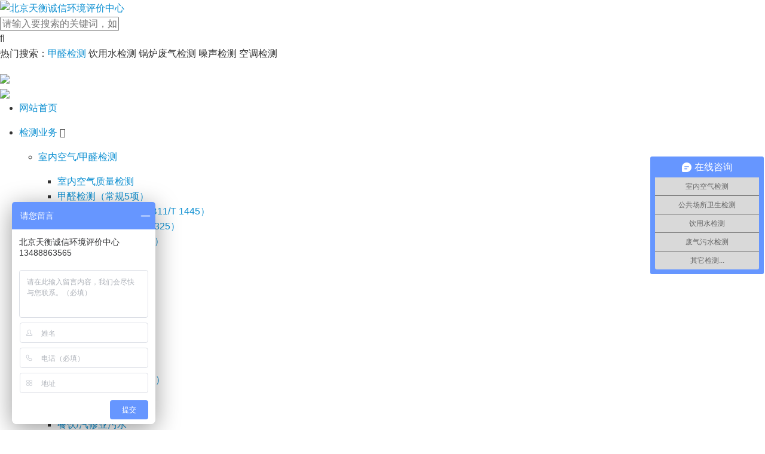

--- FILE ---
content_type: text/html; charset=utf-8
request_url: http://www.jcthcx.com/265.html
body_size: 9252
content:
<!DOCTYPE html>
<html>
<head>
	<meta charset="utf-8" />
	<meta http-equiv="X-UA-Compatible" content="IE=Edge,chrome=1" />
	<meta http-equiv="Cache-control" content="no-cache,no-store,must-revalidate" />
	<meta http-equiv="Pragma" content="no-cache" />
	<meta http-equiv="Expires" content="-1" />
	<meta name="renderer" content="webkit">
	<title>室内空气检测单被指难成投诉依据 家具异味大没地儿说理？_健康文库_新闻资讯_北京天衡诚信环境评价中心</title>
	<meta name="keywords" content="空气检测,甲醛检测,环境检测,水质检测,环保检测,环境空气检测,环境噪声检测,噪声源污染检测,废气检测,污染源废水检测,辐射污染检测,建材检测,电气材料,装饰装修材料,建设工程及室内空气,室内环境空气质量,声环境,建筑节能工程,装修装饰工程,地基与基础工程,公共卫生检测,公共场所卫生" />	<meta name="description" content="北京天衡诚信环境评价中心（以下简称“天衡诚信检测”）创立于1999年，经北京市市场监督管理局CMA计量认定，是一家综合性第三方检验检测机构。从事环保（环境空气、环境噪声、噪声源污染、水质、废气、污染源废水、辐射污染）、建材（电气材料、装饰装修材料）、建设工程及室内空气（室内环境空气质量、声环境、建筑节能工程、装修装饰工程、地基与基础工程）、卫生医药（公共卫生）检测。" />	<meta name="toTop" content="true" />
		<base href="http://www.jcthcx.com/" />
	<link rel="stylesheet" type="text/css" href="/amazeui/amazeui.min.css" />
	<link rel="stylesheet" type="text/css" href="css/artdialog.css" />
	<link rel="stylesheet" type="text/css" href="tpl/www/css/style.css" />
	<link rel="stylesheet" type="text/css" href="js/highlighter/shcore.css" />
	<link rel="stylesheet" type="text/css" href="js/highlighter/midnight.css" />
		<link rel="shortcut icon" href="res/202010/09/eba0bd18fe6c743e.png" />
			<script type="text/javascript" src="http://www.jcthcx.com/index.php?c=js&ext=jquery.artdialog" charset="utf-8"></script>
	<script type="text/javascript" src="/amazeui/amazeui.min.js" charset="utf-8"></script>
	<script type="text/javascript" src="tpl/www/js/global.js" charset="utf-8"></script>
<!--	<script type="text/javascript" src="js/highlighter/shcore.js" charset="utf-8"></script>-->
        
	<!--
	<script>
var _hmt = _hmt || [];
(function() {
  var hm = document.createElement("script");
  hm.src = "https://hm.baidu.com/hm.js?dc5aa8477b83962af31ca295cc0a44a7";
  var s = document.getElementsByTagName("script")[0]; 
  s.parentNode.insertBefore(hm, s);
})();
</script>
-->
</head>
<body><header>
	<div class="top">
		<div class="logo"><a href="http://www.jcthcx.com/" title="北京天衡诚信环境评价中心"><img src="tpl/www/images/3.png" alt="北京天衡诚信环境评价中心" /></a></div>
		<div class="right">
			<div class="search-wrap">
				<form class="ajax-form" method="post" action="http://www.jcthcx.com/index.php?c=search" onsubmit="return top_search(this)">						<input id="keywords" type="text" class="field" name="keywords" autocomplete="off" value="" placeholder="请输入要搜索的关键词，如甲醛检测" />				</form>
				<div id="form-search" class="search-icon"><i class="am-icon-search"></i></div>
				<div class="rot"><p>热门搜索：<a href="https://www.jcthcx.com/jiaquanjiance" target="_self" title="甲醛检测">甲醛检测</a> 饮用水检测 锅炉废气检测 噪声检测 空调检测</p></div>
			</div>
			
			<div class="phone"><img src="res/202207/14/9c5f55a06480594b.png" /></div>
			<div class="QRCode"><img src="res/202106/29/7f1587b9a80801ef.jpg" /></div>
		</div>
	</div>
	<nav class="head-nav-con">
		<div class="head-nav-con">
		<ul>
									<li class="drop-down">
            <a href="/" title="网站首页" target="_top">网站首页</a>				<ul class="drop-down-content">
									</ul>
			</li>
						<li class="drop-down">
            <a href="http://www.jcthcx.com/photo" title="检测业务" target="_top">检测业务</a> <span class="am-icon-angle-down"></span>				<ul class="drop-down-content">
										<li class="drop-down-2"><a href="http://www.jcthcx.com/photo/air-monitoring.html" title="室内空气/甲醛检测" target="_self">室内空气/甲醛检测</a>
                                            <ul class="drop-down-content-2">
                                                        <li><a href="http://www.jcthcx.com/220.html" title="室内空气质量检测" target="_self">室内空气质量检测</a></li>
                                                        <li><a href="http://www.jcthcx.com/70.html" title="甲醛检测（常规5项）" target="_self">甲醛检测（常规5项）</a></li>
                                                        <li><a href="http://www.jcthcx.com/225.html" title="建设工程空气验收（DB11/T 1445）" target="_self">建设工程空气验收（DB11/T 1445）</a></li>
                                                        <li><a href="http://www.jcthcx.com/58.html" title="建设工程空气验收（50325）" target="_self">建设工程空气验收（50325）</a></li>
                                                        <li><a href="http://www.jcthcx.com/5.html" title="室内空气检测（全22项）" target="_self">室内空气检测（全22项）</a></li>
                                                        <li><a href="http://www.jcthcx.com/292.html" title="儿童房甲醛检测" target="_self">儿童房甲醛检测</a></li>
                                                        <li><a href="http://www.jcthcx.com/28.html" title="车内空气检测" target="_self">车内空气检测</a></li>
                                                        <li><a href="http://www.jcthcx.com/30.html" title="办公场所室内空气检测" target="_self">办公场所室内空气检测</a></li>
                                                        <li><a href="http://www.jcthcx.com/24.html" title="可吸入颗粒物" target="_self">可吸入颗粒物</a></li>
                                                	</ul>
                                        </li>
										<li class="drop-down-2"><a href="http://www.jcthcx.com/photo/water-quality-detection.html" title="水质检测" target="_self">水质检测</a>
                                            <ul class="drop-down-content-2">
                                                        <li><a href="http://www.jcthcx.com/38.html" title="二次供水" target="_self">二次供水</a></li>
                                                        <li><a href="http://www.jcthcx.com/37.html" title="自备井水" target="_self">自备井水</a></li>
                                                        <li><a href="http://www.jcthcx.com/87.html" title="直饮水（饮水机/售水机）" target="_self">直饮水（饮水机/售水机）</a></li>
                                                        <li><a href="http://www.jcthcx.com/180.html" title="生活饮用水108项" target="_self">生活饮用水108项</a></li>
                                                        <li><a href="http://www.jcthcx.com/36.html" title="生活污水" target="_self">生活污水</a></li>
                                                        <li><a href="http://www.jcthcx.com/181.html" title="餐饮/汽修业污水" target="_self">餐饮/汽修业污水</a></li>
                                                        <li><a href="http://www.jcthcx.com/182.html" title="医疗污水" target="_self">医疗污水</a></li>
                                                        <li><a href="http://www.jcthcx.com/199.html" title="中水" target="_self">中水</a></li>
                                                        <li><a href="http://www.jcthcx.com/183.html" title="化工类污水" target="_self">化工类污水</a></li>
                                                        <li><a href="http://www.jcthcx.com/184.html" title="工业循环水" target="_self">工业循环水</a></li>
                                                        <li><a href="http://www.jcthcx.com/185.html" title="锅炉水" target="_self">锅炉水</a></li>
                                                        <li><a href="http://www.jcthcx.com/188.html" title="城镇污水处理厂" target="_self">城镇污水处理厂</a></li>
                                                        <li><a href="http://www.jcthcx.com/187.html" title="排入城市下水道污水" target="_self">排入城市下水道污水</a></li>
                                                        <li><a href="http://www.jcthcx.com/186.html" title="冷冻水（热水）、冷却水" target="_self">冷冻水（热水）、冷却水</a></li>
                                                        <li><a href="http://www.jcthcx.com/189.html" title="地下水93项" target="_self">地下水93项</a></li>
                                                        <li><a href="http://www.jcthcx.com/190.html" title="地表水110项" target="_self">地表水110项</a></li>
                                                        <li><a href="http://www.jcthcx.com/288.html" title="游泳池水" target="_self">游泳池水</a></li>
                                                	</ul>
                                        </li>
										<li class="drop-down-2"><a href="http://www.jcthcx.com/photo/gonggongweishengjiance.html" title="公共场所卫生检测" target="_self">公共场所卫生检测</a>
                                            <ul class="drop-down-content-2">
                                                        <li><a href="http://www.jcthcx.com/95.html" title="理发店卫生检测" target="_self">理发店卫生检测</a></li>
                                                        <li><a href="http://www.jcthcx.com/94.html" title="美容院、美甲店、足疗店、养生店" target="_self">美容院、美甲店、足疗店、养生店</a></li>
                                                        <li><a href="http://www.jcthcx.com/96.html" title="住宿业（酒店、旅店、宾馆、民宿、招待所）" target="_self">住宿业（酒店、旅店、宾馆、民宿、招待所）</a></li>
                                                        <li><a href="http://www.jcthcx.com/26.html" title="电影院、影剧院、音乐厅、录像厅" target="_self">电影院、影剧院、音乐厅、录像厅</a></li>
                                                        <li><a href="http://www.jcthcx.com/29.html" title="游艺厅、歌舞厅KTV、卡拉0K" target="_self">游艺厅、歌舞厅KTV、卡拉0K</a></li>
                                                        <li><a href="http://www.jcthcx.com/43.html" title="商场（店）、书店" target="_self">商场（店）、书店</a></li>
                                                        <li><a href="http://www.jcthcx.com/25.html" title="公共浴室、浴池水" target="_self">公共浴室、浴池水</a></li>
                                                        <li><a href="http://www.jcthcx.com/32.html" title="游泳馆、泳池水、浸脚池" target="_self">游泳馆、泳池水、浸脚池</a></li>
                                                        <li><a href="http://www.jcthcx.com/31.html" title="酒吧、茶座、咖啡厅" target="_self">酒吧、茶座、咖啡厅</a></li>
                                                        <li><a href="http://www.jcthcx.com/33.html" title="儿童泳池水检测" target="_self">儿童泳池水检测</a></li>
                                                        <li><a href="http://www.jcthcx.com/45.html" title="图书馆、博物馆、美术馆、展览馆" target="_self">图书馆、博物馆、美术馆、展览馆</a></li>
                                                        <li><a href="http://www.jcthcx.com/44.html" title="体育馆、健身房" target="_self">体育馆、健身房</a></li>
                                                        <li><a href="http://www.jcthcx.com/46.html" title="公共交通等候室" target="_self">公共交通等候室</a></li>
                                                	</ul>
                                        </li>
										<li class="drop-down-2"><a href="http://www.jcthcx.com/photo/jizhongkongtiaojiance.html" title="空调通风系统检测" target="_self">空调通风系统检测</a>
                                            <ul class="drop-down-content-2">
                                                        <li><a href="http://www.jcthcx.com/107.html" title="集中空调通风系统检测" target="_self">集中空调通风系统检测</a></li>
                                                        <li><a href="http://www.jcthcx.com/318.html" title="通风系统检测" target="_self">通风系统检测</a></li>
                                                	</ul>
                                        </li>
										<li class="drop-down-2"><a href="http://www.jcthcx.com/photo/environmental-testing.html" title="地下空间备案" target="_self">地下空间备案</a>
                                            <ul class="drop-down-content-2">
                                                        <li><a href="http://www.jcthcx.com/97.html" title="地下空间备案" target="_self">地下空间备案</a></li>
                                                	</ul>
                                        </li>
										<li class="drop-down-2"><a href="http://www.jcthcx.com/photo/turangjiance.html" title="土壤检测" target="_self">土壤检测</a>
                                            <ul class="drop-down-content-2">
                                                        <li><a href="http://www.jcthcx.com/308.html" title="园林绿化种植土壤" target="_self">园林绿化种植土壤</a></li>
                                                        <li><a href="http://www.jcthcx.com/91.html" title="建设用地土壤检测" target="_self">建设用地土壤检测</a></li>
                                                        <li><a href="http://www.jcthcx.com/92.html" title="农用地土壤检测" target="_self">农用地土壤检测</a></li>
                                                        <li><a href="http://www.jcthcx.com/48.html" title="土壤氡浓度检测" target="_self">土壤氡浓度检测</a></li>
                                                	</ul>
                                        </li>
										<li class="drop-down-2"><a href="http://www.jcthcx.com/photo/occupational.html" title="职业卫生检测" target="_self">职业卫生检测</a>
                                            <ul class="drop-down-content-2">
                                                        <li><a href="http://www.jcthcx.com/324.html" title="职业病危害因素检测" target="_self">职业病危害因素检测</a></li>
                                                        <li><a href="http://www.jcthcx.com/319.html" title="职业病危害预评价" target="_self">职业病危害预评价</a></li>
                                                        <li><a href="http://www.jcthcx.com/321.html" title="职业病危害控制效果评价" target="_self">职业病危害控制效果评价</a></li>
                                                        <li><a href="http://www.jcthcx.com/322.html" title="职业病危害现状评价" target="_self">职业病危害现状评价</a></li>
                                                        <li><a href="http://www.jcthcx.com/323.html" title="职业病防护设备设施与防护用品的效果评价" target="_self">职业病防护设备设施与防护用品的效果评价</a></li>
                                                	</ul>
                                        </li>
										<li class="drop-down-2"><a href="http://www.jcthcx.com/photo/jiejingshijiance.html" title="洁净室检测" target="_self">洁净室检测</a>
                                            <ul class="drop-down-content-2">
                                                        <li><a href="http://www.jcthcx.com/1062.html" title="洁净工作台检测" target="_self">洁净工作台检测</a></li>
                                                        <li><a href="http://www.jcthcx.com/1061.html" title="生物安全柜检测" target="_self">生物安全柜检测</a></li>
                                                        <li><a href="http://www.jcthcx.com/1060.html" title="化妆品行业洁净室检测" target="_self">化妆品行业洁净室检测</a></li>
                                                        <li><a href="http://www.jcthcx.com/1059.html" title="电子无尘室/洁净室检测" target="_self">电子无尘室/洁净室检测</a></li>
                                                        <li><a href="http://www.jcthcx.com/1058.html" title="实验动物用房/洁净室检测" target="_self">实验动物用房/洁净室检测</a></li>
                                                        <li><a href="http://www.jcthcx.com/1057.html" title="食品/保健食品洁净室检测" target="_self">食品/保健食品洁净室检测</a></li>
                                                        <li><a href="http://www.jcthcx.com/1056.html" title="医疗器械洁净室检测" target="_self">医疗器械洁净室检测</a></li>
                                                        <li><a href="http://www.jcthcx.com/1055.html" title="制药行业GMP车间/洁净室检测" target="_self">制药行业GMP车间/洁净室检测</a></li>
                                                        <li><a href="http://www.jcthcx.com/1054.html" title="医院手术部/ICU/供应室检测" target="_self">医院手术部/ICU/供应室检测</a></li>
                                                	</ul>
                                        </li>
										<li class="drop-down-2"><a href="http://www.jcthcx.com/photo/huanjingzaoshengjiance.html" title="噪声/声环境检测" target="_self">噪声/声环境检测</a>
                                            <ul class="drop-down-content-2">
                                                        <li><a href="http://www.jcthcx.com/47.html" title="噪声污染/声环境检测" target="_self">噪声污染/声环境检测</a></li>
                                                	</ul>
                                        </li>
										<li class="drop-down-2"><a href="http://www.jcthcx.com/photo/huanjingfushejiance.html" title="辐射污染检测" target="_self">辐射污染检测</a>
                                            <ul class="drop-down-content-2">
                                                        <li><a href="http://www.jcthcx.com/35.html" title="电离辐射（射频）" target="_self">电离辐射（射频）</a></li>
                                                        <li><a href="http://www.jcthcx.com/112.html" title="电磁辐射（工频）" target="_self">电磁辐射（工频）</a></li>
                                                	</ul>
                                        </li>
										<li class="drop-down-2"><a href="http://www.jcthcx.com/photo/youqihuishoujiance.html" title="废气排放污染" target="_self">废气排放污染</a>
                                            <ul class="drop-down-content-2">
                                                        <li><a href="http://www.jcthcx.com/111.html" title="餐饮业油烟" target="_self">餐饮业油烟</a></li>
                                                        <li><a href="http://www.jcthcx.com/110.html" title="锅炉大气污染" target="_self">锅炉大气污染</a></li>
                                                        <li><a href="http://www.jcthcx.com/109.html" title="加油站油气排放控制和限值" target="_self">加油站油气排放控制和限值</a></li>
                                                        <li><a href="http://www.jcthcx.com/27.html" title="非道路机动车尾气排放" target="_self">非道路机动车尾气排放</a></li>
                                                        <li><a href="http://www.jcthcx.com/108.html" title="油气回收检测" target="_self">油气回收检测</a></li>
                                                        <li><a href="http://www.jcthcx.com/39.html" title="VOCS 挥发性有机物  （无组织排放）" target="_self">VOCS 挥发性有机物  （无组织排放）</a></li>
                                                        <li><a href="http://www.jcthcx.com/40.html" title="VOCS 挥发性有机物  （固定污染源废气）" target="_self">VOCS 挥发性有机物  （固定污染源废气）</a></li>
                                                        <li><a href="http://www.jcthcx.com/289.html" title="烤漆房废气" target="_self">烤漆房废气</a></li>
                                                        <li><a href="http://www.jcthcx.com/317.html" title="医疗污水处理站废气检测" target="_self">医疗污水处理站废气检测</a></li>
                                                	</ul>
                                        </li>
										<li class="drop-down-2"><a href="http://www.jcthcx.com/photo/xuexiaoweishengpingjia.html" title="建材常规复试" target="_self">建材常规复试</a>
                                            <ul class="drop-down-content-2">
                                                        <li><a href="http://www.jcthcx.com/291.html" title="常用建材项目及送试参考" target="_self">常用建材项目及送试参考</a></li>
                                                        <li><a href="http://www.jcthcx.com/290.html" title="材料防火检测" target="_self">材料防火检测</a></li>
                                                        <li><a href="http://www.jcthcx.com/222.html" title="地板/地毯" target="_self">地板/地毯</a></li>
                                                        <li><a href="http://www.jcthcx.com/223.html" title="胶黏剂" target="_self">胶黏剂</a></li>
                                                        <li><a href="http://www.jcthcx.com/106.html" title="墙纸/壁布" target="_self">墙纸/壁布</a></li>
                                                        <li><a href="http://www.jcthcx.com/221.html" title="水性涂料" target="_self">水性涂料</a></li>
                                                        <li><a href="http://www.jcthcx.com/105.html" title="电气材料" target="_self">电气材料</a></li>
                                                        <li><a href="http://www.jcthcx.com/101.html" title="地基与基础工程" target="_self">地基与基础工程</a></li>
                                                        <li><a href="http://www.jcthcx.com/103.html" title="石材、石膏板、大理石" target="_self">石材、石膏板、大理石</a></li>
                                                        <li><a href="http://www.jcthcx.com/104.html" title="电线、电缆检测" target="_self">电线、电缆检测</a></li>
                                                	</ul>
                                        </li>
										<li class="drop-down-2"><a href="http://www.jcthcx.com/photo/jianzhujiancaijiance.html" title="建筑节能验收" target="_self">建筑节能验收</a>
                                            <ul class="drop-down-content-2">
                                                        <li><a href="http://www.jcthcx.com/113.html" title="现场钻芯" target="_self">现场钻芯</a></li>
                                                        <li><a href="http://www.jcthcx.com/179.html" title="现场门窗" target="_self">现场门窗</a></li>
                                                        <li><a href="http://www.jcthcx.com/99.html" title="建筑外窗检测" target="_self">建筑外窗检测</a></li>
                                                        <li><a href="http://www.jcthcx.com/100.html" title="建筑系统节能检测" target="_self">建筑系统节能检测</a></li>
                                                        <li><a href="http://www.jcthcx.com/102.html" title="节能材料检测" target="_self">节能材料检测</a></li>
                                                	</ul>
                                        </li>
										<li class="drop-down-2"><a href="http://www.jcthcx.com/photo/formaldehyde-detection.html" title="学校卫生综合评价" target="_self">学校卫生综合评价</a>
                                            <ul class="drop-down-content-2">
                                                        <li><a href="http://www.jcthcx.com/34.html" title="学校卫生综合评价" target="_self">学校卫生综合评价</a></li>
                                                	</ul>
                                        </li>
										<li class="drop-down-2"><a href="http://www.jcthcx.com/photo/huanjingpinajia.html" title="环境影响评价监测" target="_self">环境影响评价监测</a>
                                        </li>
									</ul>
			</li>
						<li class="drop-down">
            <a href="http://www.jcthcx.com/jiaquanjiance" title="甲醛检测" target="_top">甲醛检测</a> <span class="am-icon-angle-down"></span>				<ul class="drop-down-content">
										<li class="drop-down-2"><a href="http://www.jcthcx.com/jiaquanjiance/indoorhcho.html" title="室内甲醛检测" target="_self">室内甲醛检测</a>
                                        </li>
										<li class="drop-down-2"><a href="http://www.jcthcx.com/jiaquanjiance/airacceptance.html" title="工程空气验收检测" target="_self">工程空气验收检测</a>
                                        </li>
									</ul>
			</li>
						<li class="drop-down">
            <a href="http://www.jcthcx.com/shuizhijiance" title="水质检测" target="_top">水质检测</a> <span class="am-icon-angle-down"></span>				<ul class="drop-down-content">
										<li class="drop-down-2"><a href="http://www.jcthcx.com/shuizhijiance/secondary-water-supply.html" title="二次供水" target="_self">二次供水</a>
                                        </li>
										<li class="drop-down-2"><a href="http://www.jcthcx.com/shuizhijiance/direct-drinking.html" title="学校饮水机" target="_self">学校饮水机</a>
                                        </li>
										<li class="drop-down-2"><a href="http://www.jcthcx.com/shuizhijiance/medical-sewage.html" title="医疗污水" target="_self">医疗污水</a>
                                        </li>
										<li class="drop-down-2"><a href="http://www.jcthcx.com/shuizhijiance/well-water.html" title="自备井水" target="_self">自备井水</a>
                                        </li>
										<li class="drop-down-2"><a href="http://www.jcthcx.com/shuizhijiance/recycled-water.html" title="中水" target="_self">中水</a>
                                        </li>
									</ul>
			</li>
						<li class="drop-down">
            <a href="http://www.jcthcx.com/weishengjiance" title="卫生检测" target="_top">卫生检测</a> <span class="am-icon-angle-down"></span>				<ul class="drop-down-content">
										<li class="drop-down-2"><a href="http://www.jcthcx.com/weishengjiance/central-air-conditioning.html" title="空调检测" target="_self">空调检测</a>
                                        </li>
										<li class="drop-down-2"><a href="http://www.jcthcx.com/weishengjiance/beauty-hairdressing.html" title="美容/理发" target="_self">美容/理发</a>
                                        </li>
										<li class="drop-down-2"><a href="http://www.jcthcx.com/weishengjiance/hotel-shopping.html" title="住宿/商场" target="_self">住宿/商场</a>
                                        </li>
										<li class="drop-down-2"><a href="http://www.jcthcx.com/weishengjiance/natatorium-public-bathroom.html" title="游泳馆/公共浴室" target="_self">游泳馆/公共浴室</a>
                                        </li>
										<li class="drop-down-2"><a href="http://www.jcthcx.com/weishengjiance/cinema-KTV.html" title="电影院/KTV" target="_self">电影院/KTV</a>
                                        </li>
									</ul>
			</li>
						<li class="drop-down">
            <a href="http://www.jcthcx.com/feiqijiance" title="废气检测" target="_top">废气检测</a> <span class="am-icon-angle-down"></span>				<ul class="drop-down-content">
										<li class="drop-down-2"><a href="http://www.jcthcx.com/feiqijiance/catering-lampblack.html" title="餐饮业油烟" target="_self">餐饮业油烟</a>
                                        </li>
										<li class="drop-down-2"><a href="http://www.jcthcx.com/feiqijiance/boiler-air-pollution.html" title="锅炉大气污染" target="_self">锅炉大气污染</a>
                                        </li>
										<li class="drop-down-2"><a href="http://www.jcthcx.com/feiqijiance/gas-station.html" title="加油站油气回收" target="_self">加油站油气回收</a>
                                        </li>
									</ul>
			</li>
						<li class="drop-down">
            <a href="photo/occupational.html" title="职业卫生" target="_top">职业卫生</a>				<ul class="drop-down-content">
									</ul>
			</li>
						<li class="drop-down">
            <a href="http://www.jcthcx.com/test-case" title="资质荣誉" target="_top">资质荣誉</a> <span class="am-icon-angle-down"></span>				<ul class="drop-down-content">
										<li class="drop-down-2"><a href="http://www.jcthcx.com/test-case/qualification.html" title="公司资质" target="_self">公司资质</a>
                                        </li>
										<li class="drop-down-2"><a href="http://www.jcthcx.com/test-case/centerhonors.html" title="荣誉证书" target="_self">荣誉证书</a>
                                        </li>
										<li class="drop-down-2"><a href="http://www.jcthcx.com/test-case/statemen.html" title="企业声明" target="_self">企业声明</a>
                                        </li>
									</ul>
			</li>
						<li class="drop-down">
            <a href="http://www.jcthcx.com/news" title="新闻资讯" target="_top">新闻资讯</a> <span class="am-icon-angle-down"></span>				<ul class="drop-down-content">
										<li class="drop-down-2"><a href="http://www.jcthcx.com/news/company.html" title="公司动态" target="_self">公司动态</a>
                                        </li>
										<li class="drop-down-2"><a href="http://www.jcthcx.com/news/industry-news.html" title="行业新闻" target="_self">行业新闻</a>
                                        </li>
										<li class="drop-down-2"><a href="http://www.jcthcx.com/news/detection-of-knowledge.html" title="检测知识" target="_self">检测知识</a>
                                        </li>
										<li class="drop-down-2"><a href="http://www.jcthcx.com/news/health-library.html" title="健康文库" target="_self">健康文库</a>
                                        </li>
										<li class="drop-down-2"><a href="http://www.jcthcx.com/news/publicity.html" title="项目公示" target="_self">项目公示</a>
                                        </li>
									</ul>
			</li>
						<li class="drop-down">
            <a href="http://www.jcthcx.com/about" title="关于我们" target="_top">关于我们</a> <span class="am-icon-angle-down"></span>				<ul class="drop-down-content">
										<li class="drop-down-2"><a href="http://www.jcthcx.com/aboutus.html" title="公司简介" target="_self">公司简介</a>
                                        </li>
										<li class="drop-down-2"><a href="http://www.jcthcx.com/development-course.html" title="企业文化" target="_self">企业文化</a>
                                        </li>
										<li class="drop-down-2"><a href="http://www.jcthcx.com/shehuizeren.html" title="社会责任" target="_self">社会责任</a>
                                        </li>
										<li class="drop-down-2"><a href="http://www.jcthcx.com/suggestions.html" title="投诉建议" target="_self">投诉建议</a>
                                        </li>
										<li class="drop-down-2"><a href="http://www.jcthcx.com/20.html" title="联系我们" target="_self">联系我们</a>
                                        </li>
									</ul>
			</li>
					</ul>
		</div>
	</nav>
</header>


<!--右侧电话-->
<div class="nfloat">
    <ul>
        <li data="3" style="margin-left: 0px;">
            <div style="display: block;position: relative;">
            <img src="tpl/www/images/iphone1.png">
            </div>
            <div class="tel2">&nbsp;010-85369156</div>
        </li>
        <li class="ttop">
            <a href="javascript:window.scrollTo(0,0)"><img src="tpl/www/images/top1.png"></a>
        </li>
    </ul>
</div>

<script>
    $(function () {
        if($('.page-1').hasClass('swiper-slide-active')){
            LR_Hidemobileinvite(0);
            onlinerIcon0.hidden();
        }
        $(".nfloat").children("ul").children("li").hover(function(){
            dd=$(this).attr("data");
            // console.log(dd);
            if(dd=='3'){
                $(this).stop().animate({marginLeft:"-200px"},500);
            }
            
        },function(){
             dd=$(this).attr("data");
            if(dd=='3'){
                $(this).stop().animate({marginLeft:"0"},500);

            }
            
        });
    })

</script><div class="banner" style="background-image:url('res/202010/26/a7ba4f181ab64622.jpg');"><img src="images/blank.gif" alt="健康文库" /></div>
<div class="main con">
	<ol class="am-breadcrumb am-breadcrumb-slash">
	<li>您现在的位置：<a href="http://www.jcthcx.com/" title="北京天衡诚信环境评价中心" class="am-icon-home">首页</a></li>
			<li><a href="http://www.jcthcx.com/news">新闻资讯</a></li>
				<li><a href="http://www.jcthcx.com/news/health-library.html">健康文库</a></li>
			<li class="am-active"><a href="http://www.jcthcx.com/265.html" title="室内空气检测单被指难成投诉依据 家具异味大没地儿说理？">室内空气检测单被指难成投诉依据 家具异味大没地儿说理？</a></li>
										</ol>	<article class="am-article">
		<div class="am-article-hd">
			<h1 class="am-article-title">室内空气检测单被指难成投诉依据 家具异味大没地儿说理？</h1>
			<p class="am-article-meta">
				发布日期：<span>2020年09月17日</span>&nbsp; &nbsp;
				浏览次数：<span id="lblVisits">5029</span>
			</p>
		</div>
		<div class="am-article-bd">
						<div class="content"><ul style="list-style-type: none;" class=" list-paddingleft-2"><p style="padding: 0px;"><span style="font-size: 16px;">”23</span><span style="font-size: 16px; font-family: 宋体;">日，市民张先生来电诉苦，</span><span style="font-size: 16px;">”</span></p><p style="padding: 0px; font-family: 宋体;"><span style="font-size: 16px;">晾仨月</span></p><p style="padding: 0px; font-family: 宋体;"><span style="font-size: 16px;">新家具仍味大辣眼</span></p><p style="padding: 0px; font-family: 宋体;"><span style="font-size: 16px;">事件回放：</span></p><p style="padding: 0px; font-family: 宋体;"><span style="font-size: 16px;">张先生说，自己年初买了两套实木家具，一套放在主卧，一套放在儿童房。16日，家具送到后他就天天开窗放味，但到“儿童房味最大，靠近家具就能闻到，拉开衣柜门更是辣眼睛。我找环保公司检测，结果是主卧甲苯超标，儿童房甲醛、甲苯、二甲苯三项都超标。“蜀木源“除了家具其他都一样，你能说不是家具的问题？我找到商家，他们却说我做<span style="font-size: 16px; color: rgb(0, 0, 0);">的空气检测</span>不能证实污染来自家具。<span style="font-size: 16px;">“</span>国标“但主要针对的是人造板材，实木家具不在这个标准的检测范围内。没标准就没法检测。</span></p><p style="padding: 0px; font-family: 宋体;"><span style="font-size: 16px;">新标准</span></p><p style="padding: 0px;"><span style="font-size: 16px;">环保因素越来越受到消费者的重视，而甲醛释放量尤为受到关注。日前，国家质检总局、国家标准委修订了《室内装饰装修材料人造板及其制品中甲醛释放限量》的国家标准，进一步提升板材的环保指标，为消费者的居家环境保驾护航。</span></p><p style="padding: 0px;"><span style="font-size: 16px;"></span></p><p style="padding: 2px 0px; text-indent: 2em; color: rgb(51, 51, 51); font-family: 宋体;"><strong><span style="font-size: 16px;">C新标甲醛限量要求加严</span></strong></p><p style="padding: 2px 0px; text-indent: 2em; color: rgb(51, 51, 51); font-family: 宋体;"><span style="font-size: 16px;">五月下旬，国家质检总局、国家标准委发布了修订后的《室内装饰装修材料人造板及其制品中甲醛释放限量》国家标准,新标准修改了甲醛检测试验方法及其甲醛释放限量值，执行日期为2018年5月1日。</span></p><p style="padding: 2px 0px; text-indent: 2em; color: rgb(51, 51, 51); font-family: 宋体;"><span style="font-size: 16px;">在2001年颁布实施的标准中，是将甲醛释放限量等级分为E1和E2，E1比E2要求更严格。而新标准则取消了E2级，只保留E1级，提高了甲醛释放限量要求。其规定<a href="http://http//www.jcthcx.com/index.php" target="_blank" style="color: rgb(51, 51, 51); text-decoration-line: none;">甲醛释放限量</a>值为0.124毫克/立方米，限量标识E1。</span></p><p style="padding: 2px 0px; text-indent: 2em; color: rgb(51, 51, 51); font-family: 宋体;"><span style="font-size: 16px;">中国林业科学研究院木材工业研究所研究员段新芳介绍：“人造板的甲醛释放主要来自胶黏剂，新标准提升了甲醛释放限量值，将督促企业研发新型环保胶黏剂的应用，提升和改进生产工艺、生产技术，将有利于提高环境质量，保护消费者健康。”</span></p><p style="padding: 2px 0px; text-indent: 2em; color: rgb(51, 51, 51); font-family: 宋体;"><span style="font-size: 16px;">新标除了提高人造板及其制品的甲醛释放限量外，还统一了<a href="http://http//www.jcthcx.com/jcxmlist.php?id=12" target="_blank" style="color: rgb(51, 51, 51); text-decoration-line: none;">甲醛检测</a>的试验方法，将之前的四种甲醛检测试验方法统一为“1m3气候箱法”。业内人士分析道，新标准在明年5月1日执行，在此之前为企业的调整时间，企业要根据新标准的要求，着手对现有的生产技术、</span><span style="font-size: 16px;">生产线</span><span style="font-size: 16px;">、产品的</span><span style="font-size: 16px;">检测设备</span><span style="font-size: 16px;">等进行更换或改造，以便生产的产品能达到新标准的要求。也有专家表示，新标准的出台及实施，将会推动人造板行业及其制品更加健康安全地发展，促进行业积极转型升级，有利于环境安全，不过这个发展过程也是淘汰劣质企业的过程。</span></p></ul><p><br/></p></div>
		</div>
	</article>
	<ul class="am-avg-sm-2">
	<li>
						<a href="http://www.jcthcx.com/274.html" title="高温下-新旧车-甲醛全超标-这是为什么？">上一篇：高温下-新旧车-甲醛全超标-这是为什么？</a>
			</li>
	<li>
						<a href="http://www.jcthcx.com/264.html" title="全屋定制暗藏隐患 板材环保也可能使甲醛超标">下一篇：全屋定制暗藏隐患 板材环保也可能使甲醛超标</a>
			</li>
</ul></div>
<div id="home_footer">
<section class="main">
	<ul>
		<li>
			<img src="res/202104/25/99334dd8c09ad907.png" />		</li>
		<li>
														<dl>
							<dt><a href="index.php" title="网站首页" target="_top">网站首页</a></dt>
														<dd><a href="http://www.jcthcx.com/aboutus.html" title="公司简介" target="_top">公司简介</a></dd>
														<dd><a href="http://www.jcthcx.com/test-case/qualification.html" title="荣誉资质" target="_top">荣誉资质</a></dd>
														<dd><a href="http://www.jcthcx.com/testing-equipment" title="仪器设备" target="_top">仪器设备</a></dd>
														<dd><a href="http://www.jcthcx.com/jianceanli" title="检测案例" target="_top">检测案例</a></dd>
														<dd><a href="http://www.jcthcx.com/shiyanshi" title="实验室环境" target="_top">实验室环境</a></dd>
														<dd><a href="http://www.jcthcx.com/20.html" title="联系我们" target="_top">联系我们</a></dd>
													</dl>
											<dl>
							<dt><a href="http://www.jcthcx.com/photo" title="检测项目" target="_top">检测项目</a></dt>
														<dd><a href="http://www.jcthcx.com/photo/air-monitoring.html" title="室内空气/甲醛检测" target="_top">室内空气/甲醛检测</a></dd>
														<dd><a href="http://www.jcthcx.com/photo/water-quality-detection.html" title="饮用水/污水检测" target="_top">饮用水/污水检测</a></dd>
														<dd><a href="http://www.jcthcx.com/photo/gonggongweishengjiance.html" title="公共场所卫生检测" target="_top">公共场所卫生检测</a></dd>
														<dd><a href="http://www.jcthcx.com/photo/jizhongkongtiaojiance.html" title="空调通风系统检测" target="_top">空调通风系统检测</a></dd>
														<dd><a href="http://www.jcthcx.com/photo/youqihuishoujiance.html" title="锅炉/油烟废气检测" target="_top">锅炉/油烟废气检测</a></dd>
														<dd><a href="http://www.jcthcx.com/photo/turangjiance.html" title="建设/农业用地土壤检测" target="_top">建设/农业用地土壤检测</a></dd>
													</dl>
											<dl>
							<dt><a href="http://www.jcthcx.com/jiancebiaozhun" title="检测标准" target="_top">检测标准</a></dt>
														<dd><a href="http://www.jcthcx.com/jiancebiaozhun/air-standard.html" title="室内空气质量标准" target="_top">室内空气质量标准</a></dd>
														<dd><a href="http://www.jcthcx.com/jiancebiaozhun/water-standard.html" title="饮用水水质标准" target="_top">饮用水水质标准</a></dd>
														<dd><a href="http://www.jcthcx.com/jiancebiaozhun/public-places-standards.html" title="公共场所卫生标准" target="_top">公共场所卫生标准</a></dd>
														<dd><a href="http://www.jcthcx.com/jiancebiaozhun/waste-gas.html" title="废气排放标准" target="_top">废气排放标准</a></dd>
														<dd><a href="http://www.jcthcx.com/jiancebiaozhun/air-conditioning-standard.html" title="空调通风系统标准" target="_top">空调通风系统标准</a></dd>
														<dd><a href="http://www.jcthcx.com/jiancebiaozhun/turang-standard.html" title="土壤检测标准" target="_top">土壤检测标准</a></dd>
													</dl>
							</li>
		<li style="margin-top:40px;">
			<img src="res/202104/25/8235016d2bea4de4.jpg" />			<p style="margin-right:17px;">扫码微信联系</p>
		</li>
	</ul><div class="clearfix"></div>
</section>
</div>
<div class="foot">
	<div class="copyright">
		<p>北京天衡诚信环境评价中心 版权所有 &nbsp;备案号：<a href="https://beian.miit.gov.cn/" target="_blank" title="天衡诚信检测">京ICP备17044101号-1</a>&nbsp; &nbsp;</p>	</div>
</div>

<!-- 运行 0.68062 秒，内存使用 4.55MB，数据库执行 350 次，用时 0.33745 秒，缓存执行 21 次，用时 0.002 秒 -->
<script type="text/javascript">
$(document).ready(function(){
	SyntaxHighlighter.config['space'] = "&nbsp;";
	SyntaxHighlighter.config['quick-code'] = false
	SyntaxHighlighter.all();
});
</script>
<div id="img" style="position: fixed; visibility:hidden; width:310px; height:144px; top:45%;left:50%;margin:-72px -155px; z-index:99999;" onMouseOver="clearInterval(interval)" onMouseOut="interval = setInterval('changePos()', delay)" align="middle">

<!--<div id="pf">
  <div style="CURSOR:hand;color:#FF6600;font-size:15px; z-index:999; display:block; position: absolute; top:-20px; right:0; cursor: pointer;" onClick="clearInterval(interval);img.style.visibility = 'hidden'">关闭</div>
  <img src="tpl/www/801.png" width="310px" height="144px">
</div>-->
</div>
<script language="javascript">
var delay = 20;
function changePos() {
}
function start() {
img.style.visibility = "visible";
interval = setInterval('changePos()', delay);
}
start();
</script>
<script>
var _hmt = _hmt || [];
(function() {
  var hm = document.createElement("script");
  hm.src = "https://hm.baidu.com/hm.js?dc5aa8477b83962af31ca295cc0a44a7";
  var s = document.getElementsByTagName("script")[0]; 
  s.parentNode.insertBefore(hm, s);
})();
</script>
</body>
</html>

--- FILE ---
content_type: text/javascript; charset=utf-8
request_url: https://goutong.baidu.com/site/225/dc5aa8477b83962af31ca295cc0a44a7/b.js?siteId=2944401
body_size: 6761
content:
!function(){"use strict";!function(){var e={styleConfig:{"styleVersion":"1","inviteBox":{"btnBgColor":"rgba(255, 255, 255, 0)","startPage":1,"cpyInfo":"","isShowText":1,"skinType":1,"buttonType":1,"inviteTypeData":{"0":{"width":400,"height":175},"1":{"width":310,"height":145},"2":{"width":400,"height":282},"3":{"width":400,"height":282}},"autoInvite":1,"stayTime":5,"closeTime":30,"toChatTime":5,"inviteWinPos":0,"welcome":"","btnBgColorType":1,"autoChat":0,"height":150,"skinIndex":0,"customerStyle":{"acceptFontColor":"#000000","backImg":"https://su.bcebos.com/v1/biz-crm-aff-im/biz-crm-aff-im/generic/system/style/image/875c2d9789854e8d987017f7d7f18146.jpg?authorization=bce-auth-v1%2F0a3fcab923c6474ea5dc6cb9d1fd53b9%2F2022-08-26T01%3A24%3A24Z%2F-1%2F%2Fc1e87a89b6cc6c8698fc095abf6b04d6336e4064c4c16c7f0b7a5304df23d207","backImgNginxAddr":"https://sgoutong.baidu.com/static/style/images/14a286259eb64adf90effb4f9117e311.jpg","acceptBgColor":"#fecb2e","inviteBackImg":"https://su.bcebos.com/v1/biz-crm-aff-im/biz-crm-aff-im/generic/system/style/images/e6476eef7bb343faa053a6279b2bce19.png?authorization=bce-auth-v1%2F0a3fcab923c6474ea5dc6cb9d1fd53b9%2F2023-11-23T02%3A26%3A51Z%2F-1%2F%2Fa3ece63fb2661943ff22e02d35565695415de0b4c70d7464876ec27361a7ea11","horizontalPosition":"left","confirmBtnText":"","portraitPosition":"top","marginTop":0,"buttonPosition":"center","marginLeft":0},"maxInviteNum":10,"smartBoxEnable":0,"defaultStyle":1,"likeCrm":0,"skinName":"自定义皮肤","autoHide":0,"reInvite":1,"sendButton":{"bgColor":"#bfecff","fontColor":"#1980df"},"inviteHeadImg":"https://aff-im.bj.bcebos.com/r/image/invite-head.png","license":"000","fontPosition":"center","isCustomerStyle":0,"width":321,"position":"middle","inviteInterval":60,"inviteWinType":1,"tradeId":0,"fontColor":"#333333"},"aiSupportQuestion":false,"webimConfig":{"isShowIntelWelLan":0,"skinIndex":0,"autoDuration":1,"customerColor":"#6696FF","themeType":0,"license":"000","isOpenAutoDirectCom":0,"generalRecommend":0,"isShowCloseBtn":1,"skinType":1,"isOpenKeepCom":1,"autoPopupMsg":0,"position":"right-bottom","needVerifyCode":0,"waitVisitStayTime":6,"searchTermRecommend":1},"noteBoard":{"btnBgColor":"#6696FF","skinIndex":3,"likeCrm":1,"displayCompany":1,"customerColor":"#00aef3","cpyInfo":"北京天衡诚信环境评价中心\n13488863565","skinName":"工业时代","displayLxb":1,"themeType":0,"formText":"感谢您的关注，当前客服人员不在线，请填写一下您的信息，我们会尽快和您联系。","skinType":1,"form":{"formOffline":0,"formOnlineAuto":0},"position":"left-bottom","itemsExt":[{"question":"邮箱","name":"item0","required":0,"isShow":0},{"question":"地址","name":"item1","required":0,"isShow":1}],"items":[{"name":"content","required":1,"isShow":1},{"name":"visitorName","required":0,"isShow":1},{"name":"visitorPhone","required":1,"isShow":1}],"cpyTel":13488863565,"needVerifyCode":0,"tradeId":0,"btnBgColorType":0,"board":{"boardOffline":1,"boardOnline":0}},"blackWhiteList":{"type":-1,"siteBlackWhiteList":[]},"isWebim":1,"pageId":0,"seekIcon":{"barrageIconColor":"#9861E6","barrageIssue":["可以介绍下你们的产品么？","你们是怎么收费的呢？","现在有优惠活动么？"],"displayLxb":1,"cpyInfo":"","skinType":1,"isFixedPosition":1,"iconType":1,"pcGroupiconColor":"#6696FF","customerStyle":{"backImg":"https://su.bcebos.com/v1/biz-crm-aff-im/biz-crm-aff-im/generic/system/style/image/ca58232311d24f4fa9aef90e9f85d6f3.png?authorization=bce-auth-v1%2F0a3fcab923c6474ea5dc6cb9d1fd53b9%2F2022-08-26T01%3A24%3A23Z%2F-1%2F%2Fce2fe51e13f4050b645c4ffaf4e1c9a61dc72a9e41c44cfc59440ac0bc2e8baf","backImgNginxAddr":"//sgoutong.baidu.com/static/style/images/e85465c5dd5840dea2bfc8c912a9a741.png"},"skinIndex":5,"likeCrm":0,"skinName":"青春靓丽","groups":[{"groupName":"室内空气检测","groupId":191893,"isSelected":false},{"groupName":"公共场所卫生检测","groupId":191894,"isSelected":false},{"groupName":"饮用水检测","groupId":191895,"isSelected":false},{"groupName":"废气污水检测","groupId":191896,"isSelected":false},{"groupName":"其它检测... ","groupId":758357,"isSelected":false}],"barrageColor":0,"marginLeft":0,"autoConsult":1,"barrageSwitch":false,"isCustomerStyle":0,"groupStyle":{"bgColor":"#ffffff","buttonColor":"#d6f3ff","fontColor":"#008edf"},"pcGroupiconType":0,"position":"right-center","groupWidth":190,"barrageIconColorType":0,"marginTop":0,"tradeId":0},"digitalHumanSetting":{"perid":"4146","gender":0,"demo":{"image":"https://aff-im.cdn.bcebos.com/onlineEnv/r/image/digitalman/digital-woman-demo-webim.png"},"headImage":"https://aff-im.cdn.bcebos.com/onlineEnv/r/image/digitalman/digital-woman-demo.jpg","name":"温柔姐姐","audition":"https://aff-im.cdn.bcebos.com/onlineEnv/r/audio/digitalman/woman.mp3","comment":"以亲切温柔的形象来接待访客，让用户感受到温暖和关怀；","data":{"welcome":{"gif":"https://aff-im.cdn.bcebos.com/onlineEnv/r/image/digitalman/digital-woman-welcome.gif"},"contact":{"gif":"https://aff-im.cdn.bcebos.com/onlineEnv/r/image/digitalman/digital-woman-contact.gif"},"warmLanguage":{"gif":""},"other":{"gif":""}}}},siteConfig:{"eid":"6126089","queuing":"<p>欢迎光临！您已经进入服务队列，请您稍候，马上为您转接您的在线咨询顾问或拨打15321532953。</p>","isOpenOfflineChat":1,"authToken":"bridge","isWebim":1,"imVersion":"im_server","platform":0,"isGray":"false","vstProto":1,"bcpAiAgentEnable":"0","webimConfig":{"isShowIntelWelLan":0,"skinIndex":0,"autoDuration":1,"customerColor":"#6696FF","themeType":0,"license":"000","isOpenAutoDirectCom":0,"generalRecommend":0,"isShowCloseBtn":1,"skinType":1,"isOpenKeepCom":1,"autoPopupMsg":0,"position":"right-bottom","needVerifyCode":0,"waitVisitStayTime":6,"searchTermRecommend":1},"isOpenRobot":0,"startTime":1764087352666,"authType":4,"prologue":"<p>您可以拨打咨询电话：85367107，我们将竭诚为您服务！</p><p><br/></p>","isPreonline":0,"isOpenSmartReply":1,"isCsOnline":0,"siteToken":"dc5aa8477b83962af31ca295cc0a44a7","userId":"6126089","route":"1","csrfToken":"4c51eee9f46744a1953ab3da93e652d2","ymgWhitelist":true,"likeVersion":"generic","newWebIm":1,"siteId":"2944401","online":"false","bid":"","webRoot":"https://affimvip.baidu.com/cps5/","isSmallFlow":1,"userCommonSwitch":{"isOpenTelCall":false,"isOpenCallDialog":false,"isOpenStateOfRead":true,"isOpenVisitorLeavingClue":true,"isOpenVoiceMsg":true,"isOpenVoiceCom":true}}};Object.freeze(e),window.affImConfig=e;var i=document.createElement("script"); i.src="https://aff-im.cdn.bcebos.com/onlineEnv/imsdk/1735891798/affim.js",i.setAttribute("charset","UTF-8");var o=document.getElementsByTagName("head")[0]||document.body;o.insertBefore(i,o.firstElement||null)}()}();